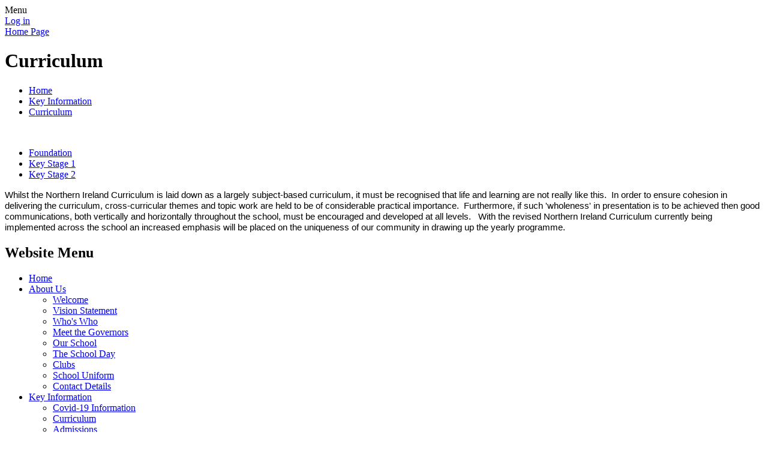

--- FILE ---
content_type: text/html; charset=utf-8
request_url: https://www.kingsparklurgan.com/curriculum/
body_size: 27138
content:

<!DOCTYPE html>

            <!--[if IE 6]><html class="lt-ie10 lt-ie9 lt-ie8 lt-ie7 ie6 ie responsive" lang="en"><![endif]-->
            <!--[if IE 7]><html class="lt-ie10 lt-ie9 lt-ie8 ie7 ie responsive" lang="en"><![endif]-->
            <!--[if IE 8]><html class="lt-ie10 lt-ie9 ie8 ie responsive" lang="en"><![endif]-->
            <!--[if IE 9]><html class="lt-ie10 ie9 ie responsive" lang="en"><![endif]-->
            <!--[if gt IE 9]><!--><html class="responsive" lang="en"><!--<![endif]-->
            
    <head>
        <meta charset="utf-8">
        <meta http-equiv="X-UA-Compatible" content="IE=edge,chrome=1">
        <meta name="viewport" content="width=device-width, initial-scale=1, user-scalable=no, minimal-ui">
        <meta name="keywords" content="King's Park Primary and Nursery School">
        <meta name="description" content="King's Park Primary and Nursery School">

        <title>Curriculum | King's Park Primary and Nursery School</title>

        




  <link rel="stylesheet" href="https://primarysite-prod-sorted.s3.amazonaws.com/static/7.0.4/gen/presenter_prologue_css.7b7812f9.css" type="text/css">




<style type="text/css">
  .ps_primarysite-editor_panel-site-coloured-content {
    background-color: #ffffff!important;
  }
</style>


  <link rel="stylesheet" href="https://primarysite-prod-sorted.s3.amazonaws.com/static/7.0.4/gen/all-site-icon-choices.034951b5.css" type="text/css">



        
        <link rel="shortcut icon" href="https://primarysite-prod.s3.amazonaws.com/theme/KingsParkPrimarySchool/favicon.ico">
        <link rel="apple-touch-icon" href="https://primarysite-prod.s3.amazonaws.com/theme/KingsParkPrimarySchool/apple-touch-icon-precomposed.png">
        <link rel="apple-touch-icon-precomposed" href="https://primarysite-prod.s3.amazonaws.com/theme/KingsParkPrimarySchool/apple-touch-icon-precomposed.png">
        
        <meta name="application-name" content="King's Park Primary and Nursery School">
        <meta name="msapplication-TileColor" content="#aba000">
        <meta name="msapplication-TileImage" content="https://primarysite-prod.s3.amazonaws.com/theme/KingsParkPrimarySchool/metro-icon.png">

        
        <link rel="stylesheet" type="text/css" href="https://primarysite-prod.s3.amazonaws.com/theme/KingsParkPrimarySchool/style-global.css">
        <link rel="stylesheet" type="text/css" media="(min-width: 981px)" href="https://primarysite-prod.s3.amazonaws.com/theme/KingsParkPrimarySchool/style.css">
        <link rel="stylesheet" type="text/css" media="(max-width: 980px)" href="https://primarysite-prod.s3.amazonaws.com/theme/KingsParkPrimarySchool/style-responsive.css">

        

        

<script>
  // This is the first instance of `window.psProps`, so if these values are removed, make sure
  // `window.psProps = {};` is still there because it's used in other places.
  window.psProps = {
    lazyLoadFallbackScript: 'https://primarysite-prod-sorted.s3.amazonaws.com/static/7.0.4/gen/lazy_load.1bfa9561.js',
    picturefillScript: 'https://primarysite-prod-sorted.s3.amazonaws.com/static/7.0.4/gen/picturefill.a26ebc92.js'
  };
</script>


  <script type="text/javascript" src="https://primarysite-prod-sorted.s3.amazonaws.com/static/7.0.4/gen/presenter_prologue_js.cfb79a3d.js"></script>


<script type="text/javascript">
  function ie() {
    for (var v = 3, el = document.createElement('b'), all = el.all || [];
      el.innerHTML = '<!--[if gt IE ' + (++v) + ']><i><![endif]-->', all[0]; );
    return v > 4 ? v : document.documentMode;
  }

  $(function() {
    switch (ie()) {
      case 10:
        ps.el.html.addClass('ie10');
      case 9:
      case 8:
        ps.el.body.prepend(
          '<div class="unsupported-browser">' +
            '<span class="warning-logo">&#xe00a; </span>' +
            'This website may not display correctly as you are using an old version of ' +
            'Internet Explorer. <a href="/primarysite/unsupported-browser/">More info</a>' +
          '</div>');
        break;
    }
  });
</script>

<script type="text/javascript">
  $(function() {
    ps.el.body
      .data('social_media_url', 'https://social.secure-primarysite.net/site/kings-park-primary-school/')
      .data('social_media_api', 'https://social.secure-primarysite.net/api/site-connected/kings-park-primary-school/')
      .data('STATIC_URL', 'https://primarysite-prod-sorted.s3.amazonaws.com/static/7.0.4/')
      .data('site_width', 740)
      .data('news_width', 552)
      .data('csrf_token', 'BZgKTVa92b5V92xXK6IeRuuDuQyX3PqwsHkECqLfePq8HRchvNSpjMCPA34tEYRr')
      .data('disable_right_click', 'True')
      .data('normalize_css', 'https://primarysite-prod-sorted.s3.amazonaws.com/static/7.0.4/gen/normalize_css.7bf5a737.css')
      .data('ck_editor_counterbalances', 'https://primarysite-prod-sorted.s3.amazonaws.com/static/7.0.4/gen/ck_editor_counterbalances.2519b40e.css')
      .data('basic_site', false)
      // Seasonal Effects
      .data('include_seasonal_effects', '')
      .data('show_seasonal_effects_on_page', '')
      .data('seasonal_effect', '3')
      .data('can_enable_seasonal_effects', 'True')
      .data('seasonal_effect_active', 'False')
      .data('disablePicturesBlock', false)
      .data('hasNewCookiePopup', true);

    if (document.documentElement.dataset.userId) {
      window.updateCsrf();
    }
  });
</script>


<script>

function recaptchaCallback() {
    grecaptcha.ready(function() {
        var grecaptcha_execute = function(){
    grecaptcha.execute('6LcHwgAiAAAAAJ6ncdKlMyB1uNoe_CBvkfgBiJz1', {action: 'homepage'}).then(function(token) {
        document.querySelectorAll('input.django-recaptcha-hidden-field').forEach(function (value) {
            value.value = token;
        });
        return token;
    })
};
grecaptcha_execute()
setInterval(grecaptcha_execute, 120000);


    });
  };
</script>






    </head>

    <body>

        

        <div class="responsive-bar visible-small">
            <span class="navbar-toggle website-navbar-toggle visible-small" data-nav="website"></span>
            <span class="navigation-bar-title">Menu</span>
        </div>

        <div class="container">
            <div class="inner-container">

                <span class="login-link small visible-large">
  <a href="https://kings-park-primary-school.secure-primarysite.net/accounts/login/primarysite/?next=/curriculum/" rel="nofollow">Log in</a>

</span>

                <header class="main-header">
                    
                    <a href="/" class="home-link" title="Home Page">Home Page</a>

                    
                </header>

                <div class="content-container">

                    <h1 class="page-title">Curriculum</h1>

                    <ul class="breadcrumbs small">
                        <li><a href="/">Home</a></li>

<li><a href="/topic/key-information">Key Information</a></li>

<li><a href="/curriculum/">Curriculum</a></li>


                    </ul>

                    <div class="one-col-layout">
<div class="column-one">
<div class="ps_content_type_richtext">
<p style="text-align: center;"><img alt="" src="https://primarysite-prod-sorted.s3.amazonaws.com/kings-park-primary-school/UploadedImage/4ee11467142b4da9b9457234b5a1c386_1x1.png">&nbsp;&nbsp;&nbsp;&nbsp;&nbsp;&nbsp;&nbsp;&nbsp;&nbsp;&nbsp;&nbsp;&nbsp; <img alt="" height="90" src="https://primarysite-prod-sorted.s3.amazonaws.com/kings-park-primary-school/UploadedImage/74ef620d3b6e4920ac7c9863945e0673_1x1.png" width="177"></p>
</div>
<div class="ps_content_type_subpage_link_block">
<style>
  

  
</style>

<div class="ps_element-icon-small-side">
  

  <ul>
    
      
        <li class="ps_icon-sun">
          <span class="icon-image">
            
          </span>
          <a href="/foundation/">Foundation</a>
        </li>
      
        <li class="ps_icon-star">
          <span class="icon-image">
            
          </span>
          <a href="/key-stage-1/">Key Stage 1</a>
        </li>
      
        <li class="ps_icon-shooting-star">
          <span class="icon-image">
            
          </span>
          <a href="/key-stage-2/">Key Stage 2</a>
        </li>
      
    
  </ul>
</div>
</div>
<div class="ps_content_type_richtext">
<p><span style="font-family: chalkboard,comic sans ms,chalkboardse-regular,sans-serif;"><span style="font-size: 11pt;">Whilst the Northern Ireland Curriculum is laid down as a largely subject-based curriculum, it must be recognised that life and learning are not really like this.&nbsp; In order to ensure cohesion in delivering the curriculum, cross-curricular themes and topic work are held to be of considerable practical importance.&nbsp; Furthermore, if such &#39;wholeness&#39; in presentation is to be achieved then good communications, both vertically and horizontally throughout the school, must be encouraged and developed at all levels.&nbsp;&nbsp; With the revised Northern Ireland Curriculum currently being implemented across the school an increased emphasis will be placed on the uniqueness of our community in drawing up the yearly programme.</span></span></p>
</div>
</div>
</div>

                </div>

                <nav class="main-nav mobile-nav small">
                    <span class="close-mobile-nav" data-nav="website"></span>
                    <h2 class="ps_mobile-header">Website Menu</h2>

                    <ul>
                        <li class="ps_topic_link home-btn"><a href="/">Home</a></li>
                        
    <li class="ps_nav-top-level  ps_submenu ps_topic_link ps_topic_slug_about-us "><a href="/topic/about-us" >About Us</a><ul>
    <li class=" ps_page_link ps_page_slug_welcome "><a href="/welcome/" >Welcome</a></li>


    <li class=" ps_page_link ps_page_slug_vision-statement "><a href="/vision-statement/" >Vision Statement</a></li>


    <li class=" ps_page_link ps_page_slug_whos-who "><a href="/whos-who/" >Who&#x27;s Who</a></li>


    <li class=" ps_page_link ps_page_slug_meet-the-governors "><a href="/meet-the-governors/" >Meet the Governors</a></li>


    <li class=" ps_page_link ps_page_slug_our-school "><a href="/our-school/" >Our School</a></li>


    <li class=" ps_page_link ps_page_slug_the-school-day "><a href="/the-school-day/" >The School Day</a></li>


    <li class=" ps_page_link ps_page_slug_clubs "><a href="/clubs/" >Clubs</a></li>


    <li class=" ps_page_link ps_page_slug_school-uniform "><a href="/school-uniform/" >School Uniform</a></li>


    <li class=" ps_page_link ps_page_slug_contact-details "><a href="/contact-details/" >Contact Details</a></li>

</ul></li>


                        
    <li class="ps_nav-top-level  ps_submenu ps_topic_link ps_topic_slug_key-information "><a href="/topic/key-information" >Key Information</a><ul>
    <li class=" ps_page_link ps_page_slug_covid-19-information "><a href="/covid-19-information/" >Covid-19 Information</a></li>


    <li class=" ps_page_link ps_page_slug_curriculum "><a href="/curriculum/" >Curriculum</a></li>


    <li class=" ps_page_link ps_page_slug_admissions "><a href="/admissions/" >Admissions</a></li>


    <li class=" ps_page_link ps_page_slug_school-holidays "><a href="/school-holidays/" >School Holidays</a></li>


    <li class=" ps_page_link ps_page_slug_post-primary-admissions "><a href="/post-primary-admissions/" >Post Primary Admissions</a></li>


    <li class=" ps_page_link ps_page_slug_policies "><a href="/policies/" >Policies</a></li>


    <li class=" ps_page_link ps_page_slug_special-educational-needs "><a href="/special-educational-needs/" >Special Educational Needs</a></li>


    <li class=" ps_page_link ps_page_slug_school-rules "><a href="/school-rules/" >School Rules</a></li>


    <li class=" ps_page_link ps_page_slug_positive-behaviour-at-kings-park "><a href="/positive-behaviour-at-kings-park/" >Positive Behaviour at King&#x27;s Park</a></li>


    <li class=" ps_page_link ps_page_slug_education-authority-southern "><a href="/education-authority-southern/" >Education Authority (Southern)</a></li>


    <li class=" ps_page_link ps_page_slug_map-of-school "><a href="/map-of-school/" >Map of school</a></li>

</ul></li>


                        
    <li class="ps_nav-top-level  ps_submenu ps_topic_link ps_topic_slug_news-and-events "><a href="/topic/news-and-events" >News and Events</a><ul>
    <li class=" ps_page_link ps_page_slug_latest-news "><a href="/stream/news/full/1/-//" >Latest News</a></li>


    <li class=" ps_page_link ps_page_slug_calendar "><a href="/diary/grid/" >Calendar</a></li>


    <li class=" ps_page_link ps_page_slug_newsletters "><a href="/stream/newsletters/full/1/-//" >Newsletters</a></li>

</ul></li>


                        
    <li class="ps_nav-top-level  ps_submenu ps_topic_link ps_topic_slug_parents "><a href="/topic/parents" >Parents</a><ul>
    <li class=" ps_page_link ps_page_slug_health-information "><a href="/health-information/" >Health Information</a></li>


    <li class=" ps_page_link ps_page_slug_parent-interviews "><a href="/parent-interviews/" >Parent Interviews</a></li>


    <li class=" ps_page_link ps_page_slug_child-safety-online "><a href="/child-safety-online/" >Child Safety Online</a></li>


    <li class=" ps_page_link ps_page_slug_safeguarding "><a href="/safeguarding/" >Safeguarding</a></li>


    <li class=" ps_page_link ps_page_slug_parent-line "><a href="/parent-line/" >Parent Line</a></li>


    <li class=" ps_page_link ps_page_slug_classdojo-responsibilities "><a href="/classdojo-responsibilities/" >ClassDojo Responsibilities</a></li>


    <li class=" ps_page_link ps_page_slug_intercultural-families "><a href="/intercultural-families/" >Intercultural Families</a></li>


    <li class=" ps_page_link ps_page_slug_microsoft-office-download "><a href="/microsoft-office-download/" >Microsoft Office Download</a></li>


    <li class=" ps_page_link ps_page_slug_ea-letters "><a href="/ea-letters/" >EA Letters</a></li>


    <li class=" ps_page_link ps_page_slug_supporting-kings-park-group "><a href="/supporting-kings-park-group/" >Supporting King&#x27;s Park Group</a></li>


    <li class=" ps_page_link ps_page_slug_school-dinner-menu "><a href="/school-dinner-menu/" >School Dinner Menu</a></li>


    <li class=" ps_page_link ps_page_slug_kidz-patch "><a href="/kidz-patch/" >Kidz Patch</a></li>


    <li class=" ps_page_link ps_page_slug_nut-free "><a href="/nut-free/" >Nut Free</a></li>


    <li class=" ps_page_link ps_page_slug_be-bright "><a href="/be-bright/" >Be Bright</a></li>


    <li class=" ps_page_link ps_page_slug_cycle-safely "><a href="/cycle-safely/" >Cycle Safely</a></li>


    <li class=" ps_page_link ps_page_slug_the-green-cross-code "><a href="/the-green-cross-code/" >The Green Cross Code</a></li>


    <li class=" ps_page_link ps_page_slug_useful-links "><a href="/useful-links/" >Useful Links</a></li>


    <li class=" ps_page_link ps_page_slug_feedback "><a href="/feedback/" >Feedback</a></li>

</ul></li>


                        
    <li class="ps_nav-top-level  ps_submenu ps_topic_link ps_topic_slug_children "><a href="/topic/children" >Children</a><ul>
    <li class=" ps_page_link ps_page_slug_class-pages "><a href="/class-pages/" >Class Pages</a></li>


    <li class=" ps_page_link ps_page_slug_maths-9 "><a href="/maths-9/" >Maths</a></li>


    <li class=" ps_page_link ps_page_slug_literacy-32 "><a href="/literacy-32/" >Literacy</a></li>


    <li class=" ps_page_link ps_page_slug_safeguarding-2 "><a href="/safeguarding-2/" >Safeguarding</a></li>


    <li class=" ps_page_link ps_page_slug_eco-committee "><a href="/eco-committee/" >Eco Committee</a></li>


    <li class=" ps_page_link ps_page_slug_music-drama-1 "><a href="/music-drama-1/" >Music &amp; Drama</a></li>


    <li class=" ps_page_link ps_page_slug_cross-country "><a href="/cross-country/" >Cross Country</a></li>


    <li class=" ps_page_link ps_page_slug_football "><a href="/football/" >Football</a></li>


    <li class=" ps_page_link ps_page_slug_scripture-union "><a href="/scripture-union/" >Scripture Union</a></li>


    <li class=" ps_page_link ps_page_slug_positive-mental-health-and-wellbeing-1 "><a href="/positive-mental-health-and-wellbeing-1/" >Positive Mental Health and Wellbeing</a></li>


    <li class=" ps_page_link ps_page_slug_school-council "><a href="/school-council/" >School Council</a></li>


    <li class=" ps_page_link ps_page_slug_wellingtonbee-wellbeing-programme "><a href="/wellingtonbee-wellbeing-programme/" >Wellingtonbee Wellbeing Programme</a></li>


    <li class=" ps_page_link ps_page_slug_mid-week-music "><a href="/mid-week-music/" >Mid week music</a></li>


    <li class=" ps_page_link ps_page_slug_virtual-concert "><a href="/virtual-concert/" >Virtual Concert</a></li>


    <li class=" ps_page_link ps_page_slug_esafety-1 "><a href="/esafety-1/" >eSafety</a></li>


    <li class=" ps_page_link ps_page_slug_virtual-carol-service "><a href="/virtual-carol-service/" >Virtual Carol service</a></li>


    <li class=" ps_page_link ps_page_slug_house-system "><a href="/house-system/" >House System</a></li>


    <li class=" ps_page_link ps_page_slug_special-educational-needs-1 "><a href="/special-educational-needs-1/" >Special Educational Needs</a></li>


    <li class=" ps_page_link ps_page_slug_p7-leavers-ceremony "><a href="/p7-leavers-ceremony/" >P7 Leavers Ceremony</a></li>


    <li class=" ps_page_link ps_page_slug_a-message-for-our-pupils "><a href="/a-message-for-our-pupils/" >A Message for our Pupils</a></li>


    <li class=" ps_page_link ps_page_slug_home-stars "><a href="/home-stars/" >Home Stars</a></li>


    <li class=" ps_page_link ps_page_slug_messages-of-hope "><a href="/messages-of-hope/" >Messages of hope</a></li>


    <li class=" ps_page_link ps_page_slug_have-an-idea "><a href="/have-an-idea/" >Have an idea?</a></li>


    <li class=" ps_page_link ps_page_slug_virtual-carol-service-2021 "><a href="/virtual-carol-service-2021/" >Virtual Carol Service 2021</a></li>


    <li class=" ps_page_link ps_page_slug_p7-leavers-2021 "><a href="/p7-leavers-2021/" >P7 Leavers 2021</a></li>

</ul></li>



                        
            <li class="main-nav-download-app">


</li>

            <li class="login-responsive visible-small">
                        
                            
  <a href="https://kings-park-primary-school.secure-primarysite.net/accounts/login/primarysite/?next=/curriculum/" rel="nofollow">Log in</a>


                        
                        </li>
                    </ul>
                </nav>
              
						<div class="links-container">
        				<a class="school-link graphical-links" href="/myschool/" >MySchool</a>
        				<a class="ceop-link graphical-links" href="http://ceop.police.uk/safety-centre/" target="_blank">CEOP</a>
        	  </div>

              
              <footer class="main-footer small">
                    
							
					
                    <div class="footer-links small">
                      
                       <div class="text-right">
                           <ul> 
                            <li>King's Park Primary and Nursery School</li>
														<li>24 Avenue Road, Lurgan,</li>
														<li>County Armagh, BT66 7BB</li>
                         </ul>
                         <ul>
														<li>Tel: 02838 322450</li>
                        </ul>
                      </div>
                      
                      
                      
                      
                      <div class="footer-left">  
                      <ul>
                          <li><a href="/special/sitemap/">Sitemap</a></li>
                          <li><a href="/special/cookie-information/">Cookie Information</a></li>
                          <li><a href="/special/policy/">Website Policy</a></li>
                        </ul>
                      
                        <ul>
                           <li>All website content copyright &copy; King's Park Primary and Nursery School</li>
                           <li><a href="https://primarysite.net">PrimarySite - Websites for Schools</a></li>
                        </ul>
                      </div>

                    </div>
                </footer>

                
                


  



  <div class="google-translate-widget " id="google_translate_element" data-cookie="google-translate">
    <textarea data-template="cookie" hidden>
      

      <script>
        function googleTranslateElementInit() {
          new google.translate.TranslateElement({
            layout: google.translate.TranslateElement.InlineLayout.SIMPLE,
            pageLanguage: 'en'
          }, 'google_translate_element');
        }
      </script>

      <script src="https://translate.google.com/translate_a/element.js?cb=googleTranslateElementInit"></script>
      <script src="https://primarysite-prod-sorted.s3.amazonaws.com/static/7.0.4/gen/google_translate.3323e9a6.js"></script>
    </textarea>
  </div>



        </div>

        
        <div class="scroll-top">&#xe000;<span>Top</span></div>

        
        



<script>
  (function() {
    const htmlElement = document.documentElement;

    htmlElement.dataset.gitRevision = '7.0.4';
    htmlElement.dataset.sentryPublicDsn = '';
    htmlElement.dataset.userId = '';
  })();
</script>


  <script type="text/javascript" src="https://primarysite-prod-sorted.s3.amazonaws.com/static/7.0.4/gen/raven_js.8e8cd4fb.js"></script>






  <div class="cookie-settings">
    <div class="cookie-settings-popup">
      <h1 class="cookie-settings-popup-heading">Cookies</h1>

      <p>Unfortunately not the ones with chocolate chips.</p>
      <p>Our cookies ensure you get the best experience on our website.</p>
      <p>Please make your choice!</p>

      <span class="cookie-settings-popup-buttons">
        <button class="cookie-settings-popup-buttons-reject" aria-label="Reject all cookies" type="button" tabindex="1">
          Reject all
        </button>
        <button class="cookie-settings-popup-buttons-accept" aria-label="Accept all cookies" type="button" tabindex="2">
          Accept all
        </button>
        <button class="cookie-settings-popup-buttons-custom" aria-label="Customise cookie settings" type="button" tabindex="3">
          Customise cookie settings
        </button>
      </span>
    </div>

    <div class="cookie-settings-options-popup">
      <div class="cookie-settings-options-popup-content">
        <h1 class="cookie-settings-options-popup-heading" tabindex="-1">Cookies</h1>
        <p>
          Some cookies are necessary in order to make this website function correctly. These are set
          by default and whilst you can block or delete them by changing your browser settings, some
          functionality such as being able to log in to the website will not work if you do this.
          The necessary cookies set on this website are as follows:
        </p>

        <h2 class="cookie-settings-options-popup-sub-heading">Website CMS</h2>
        <p class="cookie-settings-options-popup-text">
          A 'sessionid' token is required for logging in to the website and a 'crfstoken' token is
          used to prevent cross site request forgery.<br>
          An 'alertDismissed' token is used to prevent certain alerts from re-appearing if they have
          been dismissed.<br>
          An 'awsUploads' object is used to facilitate file uploads.
        </p>

        <h2 class="cookie-settings-options-popup-sub-heading">Matomo</h2>
        <p class="cookie-settings-options-popup-text">
          We use
          <a href="https://matomo.org/faq/general/faq_146/" target="_blank" rel="noopener noreferrer">Matomo cookies</a>
          to improve the website performance by capturing information such as browser and device
          types. The data from this cookie is anonymised.
        </p>

        <h2 class="cookie-settings-options-popup-sub-heading">reCaptcha</h2>
        <p class="cookie-settings-options-popup-text">
          Cookies are used to help distinguish between humans and bots on contact forms on this
          website.
        </p>

        <h2 class="cookie-settings-options-popup-sub-heading">Cookie notice</h2>
        <p class="cookie-settings-options-popup-text">
          A cookie is used to store your cookie preferences for this website.
        </p>

        Cookies that are not necessary to make the website work, but which enable additional
        functionality, can also be set. By default these cookies are disabled, but you can choose to
        enable them below:
      </div>

      <div class="cookie-settings-options-popup-buttons">
        <button class="cookie-settings-options-popup-buttons-reject" aria-label="Reject all cookies" type="button">
          Reject all
        </button>
        <button class="cookie-settings-options-popup-buttons-accept" aria-label="Accept all cookies" type="button">
          Accept all
        </button>
        <button class="cookie-settings-options-popup-buttons-save" aria-label="Save cookie settings" type="button">
          Save
        </button>
      </div>
    </div>
  </div>

  
    <script type="text/javascript" src="https://primarysite-prod-sorted.s3.amazonaws.com/static/7.0.4/gen/cookies_js.aedb4301.js"></script>
  






  <script class="common-scripts-script" src="https://primarysite-prod-sorted.s3.amazonaws.com/static/7.0.4/gen/common_scripts.4317a259.js"></script>




<script>
    if (document.querySelectorAll('input.django-recaptcha-hidden-field').length > 0) {
        var s = document.createElement('script');
        s.setAttribute('src','https://www.google.com/recaptcha/api.js?render=6LcHwgAiAAAAAJ6ncdKlMyB1uNoe_CBvkfgBiJz1');
        s.onload=recaptchaCallback;
        document.body.appendChild(s);
    }
</script>


        <script type="text/javascript" src="https://primarysite-prod.s3.amazonaws.com/theme/KingsParkPrimarySchool/app.js"></script>
        

        <script type="text/javascript">
  var _paq = _paq || [];

  (function() {
    var u = 'https://piwik.secure-primarysite.net/';

    _paq.push(['setTrackerUrl', u + 'piwik.php']);

    var psHostnameRegex = new RegExp('^([A-Za-z0-9-]{1,63}\\.)+secure-primarysite.net', 'i');

    if (psHostnameRegex.test(window.location.hostname)) {
      // If you're on the subdomain use the common subdomain tracker.
      _paq.push(['setSiteId', 1]);
      _paq.push(['setCookieDomain', '*.secure-primarysite.net']);
      _paq.push(['setDomains', '*.secure-primarysite.net']);
    } else {
      // If you're not on the subdomain use the site specific tracker.
      _paq.push(['setSiteId', 2519]);
    }

    _paq.push(['trackPageView']);
    _paq.push(['enableLinkTracking']);

    var d = document,
        g = d.createElement('script'),
        s = d.getElementsByTagName('script')[0];

    g.type = 'text/javascript';
    g.defer = true;
    g.async = true;
    g.src = u + 'piwik.js';
    s.parentNode.insertBefore(g, s);
  })();
</script>

    </body>
</html>
